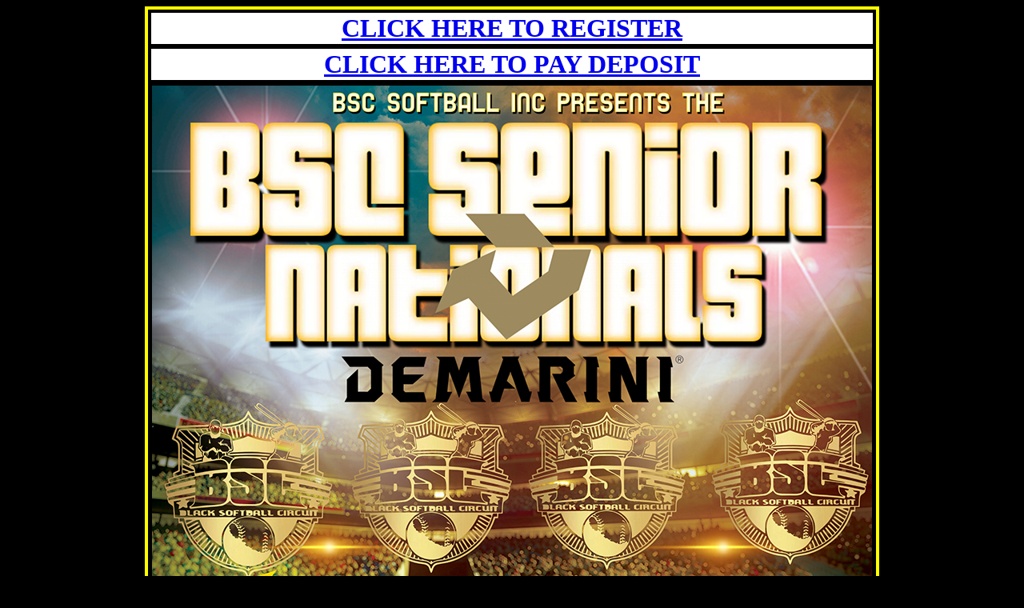

--- FILE ---
content_type: text/html
request_url: http://blacksoftballcircuit.com/VICKSBURG.htm
body_size: 3720
content:
<!DOCTYPE html PUBLIC "-//W3C//DTD XHTML 1.0 Transitional//EN" "http://www.w3.org/TR/xhtml1/DTD/xhtml1-transitional.dtd">
<html xmlns="http://www.w3.org/1999/xhtml">

<head>
<meta http-equiv="Content-Language" content="en-us" />
<meta http-equiv="Content-Type" content="text/html; charset=utf-8" />
<title>BSC LIFE</title>
<style type="text/css">
.style1 {
	border: 4px solid #FF6600;
	background-color: #000000;
}
.style2 {
	border: 2px solid #FF6600;
}
.style3 {
	border: 1px solid #FF6600;
}
.style4 {
	color: #FF6666;
	font-weight: bold;
}
.style5 {
	color: #FF6666;
}
.style6 {
	color: #000000;
	text-align: center;
	font-size: xx-large;
	border: 2px solid #FF6600;
	background-color: #FF6600;
}
.style7 {
	color: #FF6600;
}
.style8 {
	font-size: large;
}
.style10 {
	color: #FF6600;
	font-size: large;
}
.style11 {
	color: #FF6600;
	font-size: large;
	border: 1px solid #FF6600;
}
.style12 {
	color: #000000;
	text-align: center;
	font-size: 48pt;
	border: 2px solid #FF6600;
	background-color: #FFFFFF;
}
.style13 {
	color: #FF6600;
	text-align: center;
	font-size: xx-large;
	border: 2px solid #FF6600;
}
.auto-style3 {
	border: 4px solid #FFFF00;
	background-color: #000000;
}
.auto-style11 {
	color: #000000;
	text-align: center;
	font-size: xx-large;
	border: 2px solid #000000;
	background-color: #000000;
}
.auto-style36 {
	color: #000000;
	text-align: center;
	font-size: xx-large;
	border: 2px solid #000000;
	background-color: #FFFFFF;
}
</style>
</head>

<body style="background-color: #000000">

<table style="width: 700px" align="center" class="auto-style3">
	<tr>
		<td class="auto-style36">
		<a href="https://fs6.formsite.com/udaddytlh/BSCDALTON/index"><strong>
		CLICK HERE TO REGISTER</strong></a></td>
	</tr>
	<tr>
		<td class="auto-style36">
		<a href="https://fs6.formsite.com/udaddytlh/DaltonPayment/index"><strong>
		CLICK HERE TO PAY DEPOSIT</strong></a></td>
	</tr>
	<tr>
		<td class="auto-style11">
		<img src="http://blacksoftballcircuit.com/images/BSCDALTON.jpg" /></td>
	</tr>
	</table>

<script type="text/javascript"><!--
 var jv=1.0;
//--></script>
<script type="text/javascript" language=Javascript1.1><!--
 jv=1.1;
//--></script>
<script type="text/javascript" language=Javascript1.2><!--
 jv=1.2;
//--></script>
<script type="text/javascript" language=Javascript1.3><!--
 jv=1.3;
//--></script>
<script type="text/javascript" language=Javascript1.4><!--
 jv=1.4;
//--></script>
<script type="text/javascript" ><!--
 function SiteStats_7091(){
  var t=new Date();
  var o='o='+t.getTimezoneOffset()+';';
  t=t.getTime();
  var isNN4=(document.layers)?true:false;
  var isCSS=(document.all)?true:false;
  var t='t='+t+';';
  var b='b='+(isCSS?(document.body.clientWidth+'x'+document.body.clientHeight):isNN4?(innerWidth+'x'+innerHeight):'')+';';
  var s='s='+(isCSS||isNN4?(screen.width+'x'+screen.height):'')+';';
  var c='c='+(isCSS||isNN4?screen.colorDepth :'')+';';
  var j='j='+jv+';'
  var p='p='+escape(location.href)+';';
  var r='r='+escape(document.referrer)+';';
  var u='http://blacksoftballcircuit.com/cgi-bin/sitestats.gif?'+t+b+s+c+j+o+p+r;
  document.write('<img src='+u+' width=1 height=1 style="position:absolute">');
  var f='var e=new Date();e=e.getTime();var I=new Image(1,1);I.src="'+u+'e="+e+";";';
  window.onunload=new Function(f);
  setTimeout('alive_7091("'+u+'")',0x249F0);
 }
 function alive_7091(u){
  var e=new Date();var I=new Image(1,1); I.src=u+'alive=1;t='+e.getTime(); setTimeout('alive_7091("'+u+'")',0x249F0);
 }
 SiteStats_7091();
//--></script><noscript><img src="http://blacksoftballcircuit.com/cgi-bin/sitestats.gif?p=http%3A%2F%2Fblacksoftballcircuit.com%2FVICKSBURG.htm;r=-;" width=1 height=1 alt="sitestats"></noscript></body>

</html>
